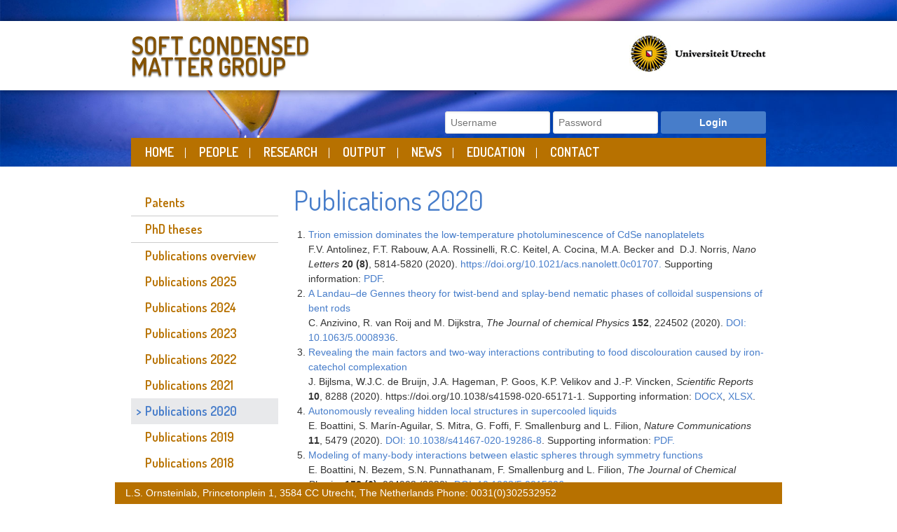

--- FILE ---
content_type: text/html; charset=UTF-8
request_url: https://colloid.nl/publications-2020/
body_size: 13500
content:
<!DOCTYPE html>
<html lang="nl-NL">
<head>
    <meta charset="UTF-8">
    <meta name="viewport" content="width=device-width, initial-scale=1.0">
	<title>  Publications 2020</title>
    <link rel="icon" type="image/png" href="https://colloid.nl/wp-content/themes/softcondensedmatter/assets/images/favicon.png">
    <link rel="apple-touch-icon" href="https://colloid.nl/wp-content/themes/softcondensedmatter/assets/images/touchicon.png">
    <meta name='robots' content='max-image-preview:large' />
<script type="text/javascript">
/* <![CDATA[ */
window.koko_analytics = {"url":"https:\/\/colloid.nl\/wp-admin\/admin-ajax.php?action=koko_analytics_collect","site_url":"https:\/\/colloid.nl","post_id":3032,"path":"\/publications-2020\/","method":"cookie","use_cookie":true};
/* ]]> */
</script>
<link rel='dns-prefetch' href='//fonts.googleapis.com' />
<link rel='stylesheet' id='formidable-css' href='https://colloid.nl/wp-content/plugins/formidable/css/formidableforms241.css?ver=1151346' type='text/css' media='all' />
<link rel='stylesheet' id='wp-block-library-css' href='https://colloid.nl/wp-includes/css/dist/block-library/style.min.css?ver=d5c2255bb1c3b70974a7560302ac0c20' type='text/css' media='all' />
<style id='classic-theme-styles-inline-css' type='text/css'>
/*! This file is auto-generated */
.wp-block-button__link{color:#fff;background-color:#32373c;border-radius:9999px;box-shadow:none;text-decoration:none;padding:calc(.667em + 2px) calc(1.333em + 2px);font-size:1.125em}.wp-block-file__button{background:#32373c;color:#fff;text-decoration:none}
</style>
<style id='global-styles-inline-css' type='text/css'>
body{--wp--preset--color--black: #000000;--wp--preset--color--cyan-bluish-gray: #abb8c3;--wp--preset--color--white: #ffffff;--wp--preset--color--pale-pink: #f78da7;--wp--preset--color--vivid-red: #cf2e2e;--wp--preset--color--luminous-vivid-orange: #ff6900;--wp--preset--color--luminous-vivid-amber: #fcb900;--wp--preset--color--light-green-cyan: #7bdcb5;--wp--preset--color--vivid-green-cyan: #00d084;--wp--preset--color--pale-cyan-blue: #8ed1fc;--wp--preset--color--vivid-cyan-blue: #0693e3;--wp--preset--color--vivid-purple: #9b51e0;--wp--preset--gradient--vivid-cyan-blue-to-vivid-purple: linear-gradient(135deg,rgba(6,147,227,1) 0%,rgb(155,81,224) 100%);--wp--preset--gradient--light-green-cyan-to-vivid-green-cyan: linear-gradient(135deg,rgb(122,220,180) 0%,rgb(0,208,130) 100%);--wp--preset--gradient--luminous-vivid-amber-to-luminous-vivid-orange: linear-gradient(135deg,rgba(252,185,0,1) 0%,rgba(255,105,0,1) 100%);--wp--preset--gradient--luminous-vivid-orange-to-vivid-red: linear-gradient(135deg,rgba(255,105,0,1) 0%,rgb(207,46,46) 100%);--wp--preset--gradient--very-light-gray-to-cyan-bluish-gray: linear-gradient(135deg,rgb(238,238,238) 0%,rgb(169,184,195) 100%);--wp--preset--gradient--cool-to-warm-spectrum: linear-gradient(135deg,rgb(74,234,220) 0%,rgb(151,120,209) 20%,rgb(207,42,186) 40%,rgb(238,44,130) 60%,rgb(251,105,98) 80%,rgb(254,248,76) 100%);--wp--preset--gradient--blush-light-purple: linear-gradient(135deg,rgb(255,206,236) 0%,rgb(152,150,240) 100%);--wp--preset--gradient--blush-bordeaux: linear-gradient(135deg,rgb(254,205,165) 0%,rgb(254,45,45) 50%,rgb(107,0,62) 100%);--wp--preset--gradient--luminous-dusk: linear-gradient(135deg,rgb(255,203,112) 0%,rgb(199,81,192) 50%,rgb(65,88,208) 100%);--wp--preset--gradient--pale-ocean: linear-gradient(135deg,rgb(255,245,203) 0%,rgb(182,227,212) 50%,rgb(51,167,181) 100%);--wp--preset--gradient--electric-grass: linear-gradient(135deg,rgb(202,248,128) 0%,rgb(113,206,126) 100%);--wp--preset--gradient--midnight: linear-gradient(135deg,rgb(2,3,129) 0%,rgb(40,116,252) 100%);--wp--preset--font-size--small: 13px;--wp--preset--font-size--medium: 20px;--wp--preset--font-size--large: 36px;--wp--preset--font-size--x-large: 42px;--wp--preset--spacing--20: 0.44rem;--wp--preset--spacing--30: 0.67rem;--wp--preset--spacing--40: 1rem;--wp--preset--spacing--50: 1.5rem;--wp--preset--spacing--60: 2.25rem;--wp--preset--spacing--70: 3.38rem;--wp--preset--spacing--80: 5.06rem;--wp--preset--shadow--natural: 6px 6px 9px rgba(0, 0, 0, 0.2);--wp--preset--shadow--deep: 12px 12px 50px rgba(0, 0, 0, 0.4);--wp--preset--shadow--sharp: 6px 6px 0px rgba(0, 0, 0, 0.2);--wp--preset--shadow--outlined: 6px 6px 0px -3px rgba(255, 255, 255, 1), 6px 6px rgba(0, 0, 0, 1);--wp--preset--shadow--crisp: 6px 6px 0px rgba(0, 0, 0, 1);}:where(.is-layout-flex){gap: 0.5em;}:where(.is-layout-grid){gap: 0.5em;}body .is-layout-flex{display: flex;}body .is-layout-flex{flex-wrap: wrap;align-items: center;}body .is-layout-flex > *{margin: 0;}body .is-layout-grid{display: grid;}body .is-layout-grid > *{margin: 0;}:where(.wp-block-columns.is-layout-flex){gap: 2em;}:where(.wp-block-columns.is-layout-grid){gap: 2em;}:where(.wp-block-post-template.is-layout-flex){gap: 1.25em;}:where(.wp-block-post-template.is-layout-grid){gap: 1.25em;}.has-black-color{color: var(--wp--preset--color--black) !important;}.has-cyan-bluish-gray-color{color: var(--wp--preset--color--cyan-bluish-gray) !important;}.has-white-color{color: var(--wp--preset--color--white) !important;}.has-pale-pink-color{color: var(--wp--preset--color--pale-pink) !important;}.has-vivid-red-color{color: var(--wp--preset--color--vivid-red) !important;}.has-luminous-vivid-orange-color{color: var(--wp--preset--color--luminous-vivid-orange) !important;}.has-luminous-vivid-amber-color{color: var(--wp--preset--color--luminous-vivid-amber) !important;}.has-light-green-cyan-color{color: var(--wp--preset--color--light-green-cyan) !important;}.has-vivid-green-cyan-color{color: var(--wp--preset--color--vivid-green-cyan) !important;}.has-pale-cyan-blue-color{color: var(--wp--preset--color--pale-cyan-blue) !important;}.has-vivid-cyan-blue-color{color: var(--wp--preset--color--vivid-cyan-blue) !important;}.has-vivid-purple-color{color: var(--wp--preset--color--vivid-purple) !important;}.has-black-background-color{background-color: var(--wp--preset--color--black) !important;}.has-cyan-bluish-gray-background-color{background-color: var(--wp--preset--color--cyan-bluish-gray) !important;}.has-white-background-color{background-color: var(--wp--preset--color--white) !important;}.has-pale-pink-background-color{background-color: var(--wp--preset--color--pale-pink) !important;}.has-vivid-red-background-color{background-color: var(--wp--preset--color--vivid-red) !important;}.has-luminous-vivid-orange-background-color{background-color: var(--wp--preset--color--luminous-vivid-orange) !important;}.has-luminous-vivid-amber-background-color{background-color: var(--wp--preset--color--luminous-vivid-amber) !important;}.has-light-green-cyan-background-color{background-color: var(--wp--preset--color--light-green-cyan) !important;}.has-vivid-green-cyan-background-color{background-color: var(--wp--preset--color--vivid-green-cyan) !important;}.has-pale-cyan-blue-background-color{background-color: var(--wp--preset--color--pale-cyan-blue) !important;}.has-vivid-cyan-blue-background-color{background-color: var(--wp--preset--color--vivid-cyan-blue) !important;}.has-vivid-purple-background-color{background-color: var(--wp--preset--color--vivid-purple) !important;}.has-black-border-color{border-color: var(--wp--preset--color--black) !important;}.has-cyan-bluish-gray-border-color{border-color: var(--wp--preset--color--cyan-bluish-gray) !important;}.has-white-border-color{border-color: var(--wp--preset--color--white) !important;}.has-pale-pink-border-color{border-color: var(--wp--preset--color--pale-pink) !important;}.has-vivid-red-border-color{border-color: var(--wp--preset--color--vivid-red) !important;}.has-luminous-vivid-orange-border-color{border-color: var(--wp--preset--color--luminous-vivid-orange) !important;}.has-luminous-vivid-amber-border-color{border-color: var(--wp--preset--color--luminous-vivid-amber) !important;}.has-light-green-cyan-border-color{border-color: var(--wp--preset--color--light-green-cyan) !important;}.has-vivid-green-cyan-border-color{border-color: var(--wp--preset--color--vivid-green-cyan) !important;}.has-pale-cyan-blue-border-color{border-color: var(--wp--preset--color--pale-cyan-blue) !important;}.has-vivid-cyan-blue-border-color{border-color: var(--wp--preset--color--vivid-cyan-blue) !important;}.has-vivid-purple-border-color{border-color: var(--wp--preset--color--vivid-purple) !important;}.has-vivid-cyan-blue-to-vivid-purple-gradient-background{background: var(--wp--preset--gradient--vivid-cyan-blue-to-vivid-purple) !important;}.has-light-green-cyan-to-vivid-green-cyan-gradient-background{background: var(--wp--preset--gradient--light-green-cyan-to-vivid-green-cyan) !important;}.has-luminous-vivid-amber-to-luminous-vivid-orange-gradient-background{background: var(--wp--preset--gradient--luminous-vivid-amber-to-luminous-vivid-orange) !important;}.has-luminous-vivid-orange-to-vivid-red-gradient-background{background: var(--wp--preset--gradient--luminous-vivid-orange-to-vivid-red) !important;}.has-very-light-gray-to-cyan-bluish-gray-gradient-background{background: var(--wp--preset--gradient--very-light-gray-to-cyan-bluish-gray) !important;}.has-cool-to-warm-spectrum-gradient-background{background: var(--wp--preset--gradient--cool-to-warm-spectrum) !important;}.has-blush-light-purple-gradient-background{background: var(--wp--preset--gradient--blush-light-purple) !important;}.has-blush-bordeaux-gradient-background{background: var(--wp--preset--gradient--blush-bordeaux) !important;}.has-luminous-dusk-gradient-background{background: var(--wp--preset--gradient--luminous-dusk) !important;}.has-pale-ocean-gradient-background{background: var(--wp--preset--gradient--pale-ocean) !important;}.has-electric-grass-gradient-background{background: var(--wp--preset--gradient--electric-grass) !important;}.has-midnight-gradient-background{background: var(--wp--preset--gradient--midnight) !important;}.has-small-font-size{font-size: var(--wp--preset--font-size--small) !important;}.has-medium-font-size{font-size: var(--wp--preset--font-size--medium) !important;}.has-large-font-size{font-size: var(--wp--preset--font-size--large) !important;}.has-x-large-font-size{font-size: var(--wp--preset--font-size--x-large) !important;}
.wp-block-navigation a:where(:not(.wp-element-button)){color: inherit;}
:where(.wp-block-post-template.is-layout-flex){gap: 1.25em;}:where(.wp-block-post-template.is-layout-grid){gap: 1.25em;}
:where(.wp-block-columns.is-layout-flex){gap: 2em;}:where(.wp-block-columns.is-layout-grid){gap: 2em;}
.wp-block-pullquote{font-size: 1.5em;line-height: 1.6;}
</style>
<link rel='stylesheet' id='frontend-login-css-css' href='https://colloid.nl/wp-content/plugins/uu-global-functions/assets/css/frontend-login.css?ver=d5c2255bb1c3b70974a7560302ac0c20' type='text/css' media='all' />
<link rel='stylesheet' id='uu-shortcodes-styles-css' href='https://colloid.nl/wp-content/plugins/uu-shortcodes/css/uu-shortcodes.css?ver=1.0' type='text/css' media='all' />
<link rel='stylesheet' id='codepress-font-css' href='//fonts.googleapis.com/css?family=Dosis%3A400%2C600&#038;ver=6.5.3' type='text/css' media='all' />
<link rel='stylesheet' id='theme-css' href='https://colloid.nl/wp-content/themes/softcondensedmatter/assets/css/screen.min.css?ver=d5c2255bb1c3b70974a7560302ac0c20' type='text/css' media='all' />
<script type="text/javascript" src="https://colloid.nl/wp-content/plugins/uu-global-functions/assets/js/frontend-login.js?ver=d5c2255bb1c3b70974a7560302ac0c20" id="frontend-login-js-js"></script>
<link rel="https://api.w.org/" href="https://colloid.nl/wp-json/" /><link rel="alternate" type="application/json" href="https://colloid.nl/wp-json/wp/v2/pages/3032" /><link rel="canonical" href="https://colloid.nl/publications-2020/" />
<link rel="alternate" type="application/json+oembed" href="https://colloid.nl/wp-json/oembed/1.0/embed?url=https%3A%2F%2Fcolloid.nl%2Fpublications-2020%2F" />
<link rel="alternate" type="text/xml+oembed" href="https://colloid.nl/wp-json/oembed/1.0/embed?url=https%3A%2F%2Fcolloid.nl%2Fpublications-2020%2F&#038;format=xml" />
<script type="text/javascript">
/* <![CDATA[ */
window.koko_analytics_pro = {"enabled_builtin_events":{"Outbound link":false,"Form submit":false}};
/* ]]> */
</script>
<script>document.documentElement.className += " js";</script>
</head>

<body data-rsssl=1 class="page-template-default page page-id-3032">




    <header class="site-header">
        <div class="ribbon">
            <div class="container">
                <div class="site-logo">
                    <h1>
                    <a href="https://colloid.nl">
                        Soft Condensed <span>Matter Group</span>
                    </a>
                    </h1>
                    <div class="toggles">
                        <a href="#logintest" data-toggle="collapse" class="collapsed btn"><span class="icon-login"></span></a>
                        <a href="#main-navigation" data-toggle="collapse" class="collapsed btn"><span class="icon-menu"></span></a>
                    </div>
                </div>
                <div class="uu-logo">
                    <img src="https://colloid.nl/wp-content/themes/softcondensedmatter/assets/images/logo-uu.gif" alt="Universiteit Utrecht" />
                </div>
            </div>
        </div>
       <div class="container login-container collapse" id="logintest">

                                        <form name="loginform" id="loginform" action="https://colloid.nl/wp-login.php" method="post">
                            <input type="hidden" id="_scm_nonce_login" name="_scm_nonce_login" value="2744b5ea45" /><input type="hidden" name="_wp_http_referer" value="/publications-2020/" />                            <input type="text" value="" id="user_login" name="log" placeholder="Username">
                            <input type="password" value="" name="pwd" placeholder="Password">

                            <input type="submit" value="Login" class="button-primary" name="wp-submit">
                            <input type="hidden" value="https://colloid.nl/publications-2020/" name="redirect_to" placeholder="">
                        </form>

                
        </div>
        <div class="container collapse" id="main-navigation">
            <nav class="site-navigation"><ul id="menu-main-navigation" class="nav nav-tabs"><li id="menu-item-835" class="menu-item menu-item-type-custom menu-item-object-custom menu-item-835"><a href="/">Home</a></li>
<li id="menu-item-917" class="menu-item menu-item-type-post_type menu-item-object-page menu-item-has-children menu-item-917"><a href="https://colloid.nl/our-people/">People</a>
<ul class="sub-menu">
<li id="menu-item-928" class="menu-item menu-item-type-post_type menu-item-object-page menu-item-928"><a href="https://colloid.nl/our-people/permanent-scientif-staff/">Scientific staff</a></li>
<li id="menu-item-4960" class="menu-item menu-item-type-post_type menu-item-object-page menu-item-4960"><a href="https://colloid.nl/adjunct-staff/">Adjunct Staff</a></li>
<li id="menu-item-937" class="menu-item menu-item-type-post_type menu-item-object-page menu-item-937"><a href="https://colloid.nl/our-people/postdocs/">Postdocs</a></li>
<li id="menu-item-936" class="menu-item menu-item-type-post_type menu-item-object-page menu-item-936"><a href="https://colloid.nl/our-people/phd-students/">PhD students</a></li>
<li id="menu-item-940" class="menu-item menu-item-type-post_type menu-item-object-page menu-item-940"><a href="https://colloid.nl/master-students/">Master students</a></li>
<li id="menu-item-2321" class="menu-item menu-item-type-post_type menu-item-object-page menu-item-2321"><a href="https://colloid.nl/bachelor-students/">Bachelor students</a></li>
<li id="menu-item-2324" class="menu-item menu-item-type-post_type menu-item-object-page menu-item-2324"><a href="https://colloid.nl/internship-students/">Internship students</a></li>
<li id="menu-item-938" class="menu-item menu-item-type-post_type menu-item-object-page menu-item-938"><a href="https://colloid.nl/technical-staff/">Technical staff</a></li>
<li id="menu-item-939" class="menu-item menu-item-type-post_type menu-item-object-page menu-item-939"><a href="https://colloid.nl/our-people/management/">Supporting staff</a></li>
<li id="menu-item-942" class="menu-item menu-item-type-post_type menu-item-object-page menu-item-942"><a href="https://colloid.nl/visiting-scientists/">Visiting scientists</a></li>
<li id="menu-item-941" class="menu-item menu-item-type-post_type menu-item-object-page menu-item-941"><a href="https://colloid.nl/former-group-members/">Former group members</a></li>
</ul>
</li>
<li id="menu-item-916" class="menu-item menu-item-type-post_type menu-item-object-page menu-item-has-children menu-item-916"><a href="https://colloid.nl/research/">Research</a>
<ul class="sub-menu">
<li id="menu-item-925" class="menu-item menu-item-type-post_type menu-item-object-page menu-item-925"><a href="https://colloid.nl/research/soft-condensed-matter/">Soft Condensed Matter</a></li>
<li id="menu-item-924" class="menu-item menu-item-type-post_type menu-item-object-page menu-item-924"><a href="https://colloid.nl/research/computer-simulations/">Computer simulations of Soft Condensed Matter</a></li>
<li id="menu-item-919" class="menu-item menu-item-type-post_type menu-item-object-page menu-item-919"><a href="https://colloid.nl/research/colloidal-model-systems/">Colloidal Self-Assembly in External Fields</a></li>
<li id="menu-item-926" class="menu-item menu-item-type-post_type menu-item-object-page menu-item-926"><a href="https://colloid.nl/research/colloidal-self-assembly-via-computer-simulations/">Colloidal Self-Assembly via Computer Simulations</a></li>
<li id="menu-item-927" class="menu-item menu-item-type-post_type menu-item-object-page menu-item-927"><a href="https://colloid.nl/research/dr-ir-marijn-van-huis/">Atomic-scale Investigation of Transformations in Nanostructures</a></li>
</ul>
</li>
<li id="menu-item-915" class="menu-item menu-item-type-post_type menu-item-object-page current-menu-ancestor current_page_ancestor menu-item-has-children menu-item-915"><a href="https://colloid.nl/publications/">Output</a>
<ul class="sub-menu">
<li id="menu-item-1064" class="menu-item menu-item-type-post_type menu-item-object-page menu-item-1064"><a href="https://colloid.nl/patents/">Patents</a></li>
<li id="menu-item-989" class="menu-item menu-item-type-post_type menu-item-object-page menu-item-989"><a href="https://colloid.nl/publications/theses/">PhD theses</a></li>
<li id="menu-item-1198" class="menu-item menu-item-type-post_type menu-item-object-page current-menu-ancestor current-menu-parent current_page_parent current_page_ancestor menu-item-has-children menu-item-1198"><a href="https://colloid.nl/publications/publications-overview/">Publications overview</a></li>
</ul>
</li>
<li id="menu-item-2859" class="menu-item menu-item-type-post_type menu-item-object-page menu-item-2859"><a href="https://colloid.nl/news-events/">News</a></li>
<li id="menu-item-918" class="menu-item menu-item-type-post_type menu-item-object-page menu-item-918"><a href="https://colloid.nl/education/">Education</a></li>
<li id="menu-item-1427" class="menu-item menu-item-type-post_type menu-item-object-page menu-item-has-children menu-item-1427"><a href="https://colloid.nl/contact/">Contact</a>
<ul class="sub-menu">
<li id="menu-item-1435" class="menu-item menu-item-type-post_type menu-item-object-page menu-item-1435"><a href="https://colloid.nl/contact/how-to-reach-us/">How to reach us</a></li>
</ul>
</li>
<li id="menu-item-921" class="menu-item menu-item-type-post_type menu-item-object-page menu-item-has-children menu-item-921 member-page"><a href="https://colloid.nl/members/">Intranet</a>
<ul class="sub-menu">
<li id="menu-item-922" class="menu-item menu-item-type-post_type menu-item-object-page menu-item-922"><a href="https://colloid.nl/members/subpage-login/">Internal SCM pages</a></li>
<li id="menu-item-1491" class="menu-item menu-item-type-post_type menu-item-object-page menu-item-1491"><a href="https://colloid.nl/members/subpage-login/internal-reports/">Student theses</a></li>
<li id="menu-item-935" class="menu-item menu-item-type-post_type menu-item-object-page menu-item-935"><a href="https://colloid.nl/links/">Links</a></li>
</ul>
</li>
</ul></nav>        </div>
    </header>
    <div class="breadcrumbs">
        <div class="container">
                    </div>
    </div>


    <section class="site-content">
        <div class="container">
            <aside class="sidebar">
                 <nav class="sub-navigation"><ul id="menu-main-navigation-1" class="nav"><li class="menu-item menu-item-type-post_type menu-item-object-page menu-item-1064"><a href="https://colloid.nl/patents/">Patents</a></li>
<li class="menu-item menu-item-type-post_type menu-item-object-page menu-item-989"><a href="https://colloid.nl/publications/theses/">PhD theses</a></li>
<li class="menu-item menu-item-type-post_type menu-item-object-page current-menu-ancestor current-menu-parent current_page_parent current_page_ancestor menu-item-has-children menu-item-1198"><a href="https://colloid.nl/publications/publications-overview/">Publications overview</a>
<ul class="sub-menu">
<li id="menu-item-4884" class="menu-item menu-item-type-post_type menu-item-object-page menu-item-4884"><a href="https://colloid.nl/publications-2025/">Publications 2025</a></li>
<li id="menu-item-4462" class="menu-item menu-item-type-post_type menu-item-object-page menu-item-4462"><a href="https://colloid.nl/publications-2024/">Publications 2024</a></li>
<li id="menu-item-4236" class="menu-item menu-item-type-post_type menu-item-object-page menu-item-4236"><a href="https://colloid.nl/publications-2023/">Publications 2023</a></li>
<li id="menu-item-3788" class="menu-item menu-item-type-post_type menu-item-object-page menu-item-3788"><a href="https://colloid.nl/publications-2022/">Publications 2022</a></li>
<li id="menu-item-3419" class="menu-item menu-item-type-post_type menu-item-object-page menu-item-3419"><a href="https://colloid.nl/publications-2021/">Publications 2021</a></li>
<li id="menu-item-3034" class="menu-item menu-item-type-post_type menu-item-object-page current-menu-item page_item page-item-3032 current_page_item menu-item-3034"><a href="https://colloid.nl/publications-2020/" aria-current="page">Publications 2020</a></li>
<li id="menu-item-2523" class="menu-item menu-item-type-post_type menu-item-object-page menu-item-2523"><a href="https://colloid.nl/publications/publications-2019/">Publications 2019</a></li>
<li id="menu-item-2120" class="menu-item menu-item-type-post_type menu-item-object-page menu-item-2120"><a href="https://colloid.nl/publications-2018/">Publications 2018</a></li>
<li id="menu-item-1685" class="menu-item menu-item-type-post_type menu-item-object-page menu-item-1685"><a href="https://colloid.nl/publications/publications-2017/">Publications 2017</a></li>
<li id="menu-item-981" class="menu-item menu-item-type-post_type menu-item-object-page menu-item-981"><a href="https://colloid.nl/publications/publications-2016/">Publications 2016</a></li>
<li id="menu-item-929" class="menu-item menu-item-type-post_type menu-item-object-page menu-item-929"><a href="https://colloid.nl/publications/publications-2015/">Publications 2015</a></li>
<li id="menu-item-923" class="menu-item menu-item-type-post_type menu-item-object-page menu-item-923"><a href="https://colloid.nl/publications/publications-2014/">Publications 2014</a></li>
<li id="menu-item-930" class="menu-item menu-item-type-post_type menu-item-object-page menu-item-930"><a href="https://colloid.nl/publications/publications-2013/">Publications 2013</a></li>
<li id="menu-item-931" class="menu-item menu-item-type-post_type menu-item-object-page menu-item-931"><a href="https://colloid.nl/publications/publications-2012/">Publications 2012</a></li>
<li id="menu-item-932" class="menu-item menu-item-type-post_type menu-item-object-page menu-item-932"><a href="https://colloid.nl/publications/publications-2011/">Publications 2011</a></li>
<li id="menu-item-933" class="menu-item menu-item-type-post_type menu-item-object-page menu-item-933"><a href="https://colloid.nl/publications/publications-2010/">Publications 2010</a></li>
<li id="menu-item-934" class="menu-item menu-item-type-post_type menu-item-object-page menu-item-934"><a href="https://colloid.nl/publications/publications-2009/">Publications 2009</a></li>
<li id="menu-item-943" class="menu-item menu-item-type-post_type menu-item-object-page menu-item-943"><a href="https://colloid.nl/publications/publications-2008/">Publications 2008</a></li>
<li id="menu-item-944" class="menu-item menu-item-type-post_type menu-item-object-page menu-item-944"><a href="https://colloid.nl/publications/publications-2007/">Publications 2007</a></li>
<li id="menu-item-945" class="menu-item menu-item-type-post_type menu-item-object-page menu-item-945"><a href="https://colloid.nl/publications/publications-2006/">Publications 2006</a></li>
<li id="menu-item-946" class="menu-item menu-item-type-post_type menu-item-object-page menu-item-946"><a href="https://colloid.nl/publications/publications-2005/">Publications 2005</a></li>
<li id="menu-item-947" class="menu-item menu-item-type-post_type menu-item-object-page menu-item-947"><a href="https://colloid.nl/publications/publications-2004/">Publications 2004</a></li>
<li id="menu-item-948" class="menu-item menu-item-type-post_type menu-item-object-page menu-item-948"><a href="https://colloid.nl/publications/publications-2003/">Publications 2003</a></li>
<li id="menu-item-949" class="menu-item menu-item-type-post_type menu-item-object-page menu-item-949"><a href="https://colloid.nl/publications/publications-2002/">Publications 2002</a></li>
<li id="menu-item-951" class="menu-item menu-item-type-post_type menu-item-object-page menu-item-951"><a href="https://colloid.nl/publications-2001/">Publications 2001</a></li>
<li id="menu-item-952" class="menu-item menu-item-type-post_type menu-item-object-page menu-item-952"><a href="https://colloid.nl/publications/publications-2000/">Publications 2000</a></li>
<li id="menu-item-953" class="menu-item menu-item-type-post_type menu-item-object-page menu-item-953"><a href="https://colloid.nl/publications/publications-1999/">Publications 1999</a></li>
<li id="menu-item-958" class="menu-item menu-item-type-post_type menu-item-object-page menu-item-958"><a href="https://colloid.nl/publications/publications-1998/">Publications 1998</a></li>
<li id="menu-item-959" class="menu-item menu-item-type-post_type menu-item-object-page menu-item-959"><a href="https://colloid.nl/publications/publications-1997/">Publications 1997</a></li>
<li id="menu-item-956" class="menu-item menu-item-type-post_type menu-item-object-page menu-item-956"><a href="https://colloid.nl/publications/publications-1996/">Publications 1996</a></li>
<li id="menu-item-957" class="menu-item menu-item-type-post_type menu-item-object-page menu-item-957"><a href="https://colloid.nl/publications-1995/">Publications 1995</a></li>
<li id="menu-item-955" class="menu-item menu-item-type-post_type menu-item-object-page menu-item-955"><a href="https://colloid.nl/publications/publications-1994/">Publications 1994</a></li>
<li id="menu-item-954" class="menu-item menu-item-type-post_type menu-item-object-page menu-item-954"><a href="https://colloid.nl/publications/publications-1993/">Publications 1993</a></li>
<li id="menu-item-950" class="menu-item menu-item-type-post_type menu-item-object-page menu-item-950"><a href="https://colloid.nl/publications/publications-1992/">Publications 1992</a></li>
</ul>
</li>
</ul></nav>            </aside>
            <main class="main-content">
                <h1>Publications 2020</h1>
                
		

<div class="block">
		<ol>
<li><a href="https://pubs.acs.org/doi/pdf/10.1021/acs.nanolett.0c01707">Trion emission dominates the low-temperature photoluminescence of CdSe nanoplatelets</a><br />
F.V. Antolinez, F.T. Rabouw, A.A. Rossinelli, R.C. Keitel, A. Cocina, M.A. Becker and  D.J. Norris, <em>Nano Letters</em> <strong>20 (8)</strong>, 5814-5820 (2020). <a href="https://doi.org/10.1021/acs.nanolett.0c01707">https://doi.org/10.1021/acs.nanolett.0c01707.</a> Supporting information: <a href="https://pubs.acs.org/doi/suppl/10.1021/acs.nanolett.0c01707/suppl_file/nl0c01707_si_001.pdf">PDF</a>.</li>
<li><a href="https://colloid.nl/wp-content/uploads/sites/241/2020/08/A-Landau–de-Gennes-theory-for-twist-bend-and-splay-bend-nematic-phases-of-colloidal-suspensions-of-bent-rods-A.pdf">A Landau–de Gennes theory for twist-bend and splay-bend nematic phases of colloidal suspensions of bent rods</a><br />
C. Anzivino, R. van Roij and M. Dijkstra, <em>The Journal of chemical Physics</em> <strong>152</strong>, 224502 (2020). <a href="https://aip.scitation.org/doi/10.1063/5.0008936">DOI: 10.1063/5.0008936</a>.</li>
<li><a href="https://colloid.nl/wp-content/uploads/sites/241/2022/02/Revealing-the-main-factors-and-two-way-interactions-contributing-to-food-discolouration-caused-by-iron-catechol-complexation-A.pdf">Revealing the main factors and two-way interactions contributing to food discolouration caused by iron-catechol complexation</a><br />
J. Bijlsma, W.J.C. de Bruijn, J.A. Hageman, P. Goos, K.P. Velikov and J.-P. Vincken, <em>Scientific Reports</em> <strong>10</strong>, 8288 (2020). https://doi.org/10.1038/s41598-020-65171-1. Supporting information: <a href="https://colloid.nl/wp-content/uploads/sites/241/2022/02/Revealing-the-main-factors-and-two-way-interactions-contributing-to-food-discolouration-caused-by-iron-catechol-complexation-SI.docx">DOCX</a>, <a href="https://colloid.nl/wp-content/uploads/sites/241/2022/02/Revealing-the-main-factors-and-two-way-interactions-contributing-to-food-discolouration-caused-by-iron-catechol-complexation-SI2.xlsx">XLSX</a>.</li>
<li><a href="https://colloid.nl/wp-content/uploads/sites/241/2020/12/Autonomously-revealing-hidden-local-structures-A.pdf">Autonomously revealing hidden local structures in supercooled liquids</a><br />
E. Boattini, S. Marín-Aguilar, S. Mitra, G. Foffi, F. Smallenburg and L. Filion, <em>Nature Communications</em> <strong>11</strong>, 5479 (2020). <a href="https://www.nature.com/articles/s41467-020-19286-8">DOI: 10.1038/s41467-020-19286-8</a>. Supporting information: <a href="https://colloid.nl/wp-content/uploads/sites/241/2020/12/Autonomously-revealing-hidden-local-structures-in-supercooled-liquids-SI.pdf">PDF.</a></li>
<li><a href="https://colloid.nl/wp-content/uploads/sites/241/2020/12/Modeling-of-many-body-interactions-A.pdf">Modeling of many-body interactions between elastic spheres through symmetry functions</a><br />
E. Boattini, N. Bezem, S.N. Punnathanam, F. Smallenburg and L. Filion, <em>The Journal of Chemical Physics </em><strong>153 (6)</strong>, 064902 (2020). <a href="https://doi.org/10.1063/5.0015606">DOI: 10.1063/5.0015606.</a></li>
<li><a href="https://colloid.nl/wp-content/uploads/sites/241/2020/01/Photo-stability-of-lutein-in-surfactant-free-lutein-zein-composite-colloidal-A.pdf">Photo-stability of lutein in surfactant-free lutein-zein composite colloidal particles</a><br />
F.Y. de Boer, A. Imhof and K.P. Velikov, <em>Food Chemistry: X</em> <strong>5</strong>, 100071 (2020). <a href="https://www.sciencedirect.com/science/article/pii/S2590157519300732?via%3Dihub#s0080">DOI: 10.1016/j.fochx.2019.100071.</a> Supporting information: <a href="https://colloid.nl/wp-content/uploads/sites/241/2020/01/Photo-stability-of-lutein-in-surfactant-free-lutein-zein-composite-colloidalparticles-SI.docx">DOCX</a>.</li>
<li><a href="https://colloid.nl/wp-content/uploads/sites/241/2020/08/Exciton-phonon-coupling-in-InP-quantum-dots-with-ZnS-and-Zn-Cd-Se-shells-A.pdf">Exciton-phonon coupling in InP quantum dots with ZnS and <span id="MathJax-Element-1-Frame" class="mjx-chtml MathJax_CHTML"><span id="MJXc-Node-1" class="mjx-math"><span id="MJXc-Node-2" class="mjx-mrow"><span id="MJXc-Node-3" class="mjx-mrow"><span id="MJXc-Node-4" class="mjx-mo"><span class="mjx-char MJXc-TeX-main-R">(</span></span><span id="MJXc-Node-5" class="mjx-mrow"><span id="MJXc-Node-6" class="mjx-mi"><span class="mjx-char MJXc-TeX-main-R">Zn</span></span><span id="MJXc-Node-7" class="mjx-mo"><span class="mjx-char MJXc-TeX-main-R">,</span></span><span id="MJXc-Node-8" class="mjx-mi MJXc-space1"><span class="mjx-char MJXc-TeX-main-R">Cd</span></span></span><span id="MJXc-Node-9" class="mjx-mo"><span class="mjx-char MJXc-TeX-main-R">)</span></span><span id="MJXc-Node-10" class="mjx-mspace"></span><span id="MJXc-Node-11" class="mjx-mi MJXc-space1"><span class="mjx-char MJXc-TeX-main-R">Se</span></span></span></span></span></span> shells</a><br />
A. Brodu, M.V. Ballottin, J. Buhot, D. Dupont, M. Tessier, Z. Hens, F.T. Rabouw, P.C.M. Christianen, C. de Mello Donega and D. Vanmaekelbergh, <em>Physical Review B</em> <b>101 (12)</b>, 125413 (2020). <a href="https://journals.aps.org/prb/abstract/10.1103/PhysRevB.101.125413">DOI: 10.1103/PhysRevB.101.125413.</a></li>
<li><a href="https://colloid.nl/wp-content/uploads/sites/241/2020/10/Helicoidal-dynamics-of-biaxial-curved-rods-in-twist-bend-nematic-phases-unveiled-A.pdf" target="_blank" rel="noopener">Helicoidal dynamics of biaxial curved rods in twist-bend nematic phases unveiled by unsupervised machine learning techniques</a><br />
M. Chiappini, A. Patti and M. Dijkstra, <em>Physical Review E</em> <strong>102 (4)</strong>, 040601(R)(2020). <a href="https://journals.aps.org/pre/abstract/10.1103/PhysRevE.102.040601" target="_blank" rel="noopener">DOI: 10.1103/PhysRevE.102.040601</a>. Supporting information: <a href="https://colloid.nl/wp-content/uploads/sites/241/2020/10/Helicoidal-dynamics-of-biaxial-curved-rods-in-twist-bend-nematic-phases-unveiled-SI.pdf" target="_blank" rel="noopener">PDF</a>.</li>
<li><a href="https://colloid.nl/wp-content/uploads/sites/241/2020/03/Speeding-up-Dynamics-by-Tuning-the-Noncommensurate-Size-of-Rodlike-Particles-A.pdf">Speeding up dynamics by tuning the noncommensurate size of rodlike particles in a smectic phase</a><br />
M. Chiappini, E. Grelet and M. Dijkstra, <em>Physical Review Letters</em> <strong>124 (8)</strong>, 087801 (2020). <a href="https://journals.aps.org/prl/abstract/10.1103/PhysRevLett.124.087801">DOI:10.1103/PhysRevLett.124.087801.</a> Supporting information: <a href="https://colloid.nl/wp-content/uploads/sites/241/2020/03/Speeding-up-Dynamics-by-Tuning-the-Noncommensurate-Size-of-Rodlike-Particles-in-a-Smectic-Phase-SI.pdf">PDF</a>, <a href="https://journals.aps.org/prl/supplemental/10.1103/PhysRevLett.124.087801/SV.avi">AVI</a>.</li>
<li><a href="https://pubs.acs.org/doi/pdf/10.1021/acsnano.0c05288" target="_blank" rel="noopener">Classifying crystals of rounded tetrahedra and determining their order parameters using dimensionality reduction</a><br />
R. van Damme, G.M. Coli, R. van Roij and M. Dijkstra, <em>ACS Nano</em> <strong>14 (11)</strong>, 15144-15153 (2020). <a href="https://doi.org/10.1021/acsnano.0c05288" target="_blank" rel="noopener">DOI: 10.1021/acsnano.0c05288</a>. Supporting information: <a href="https://pubs.acs.org/doi/suppl/10.1021/acsnano.0c05288/suppl_file/nn0c05288_si_001.pdf">PDF</a>, <a href="https://pubs.acs.org/doi/suppl/10.1021/acsnano.0c05288/suppl_file/nn0c05288_si_002.zip">ZIP</a>, <a href="https://pubs.acs.org/doi/suppl/10.1021/acsnano.0c05288/suppl_file/nn0c05288_si_003.txt">TXT</a>.</li>
<li><a href="https://colloid.nl/wp-content/uploads/sites/241/2020/05/Tuning-the-Glass-Transition-Enhanced-Crystallization-of-the-Laves-Phases-in-Nearly-Hard-Spheres-A.pdf">Tuning the glass transition: enhanced crystallization of the laves phases in nearly hard spheres</a><br />
T. Dasgupta, G.M. Coli and M. Dijkstra, <em>ACS Nano</em> <strong>14 (4)</strong>, 3957-3968 (2020). <a href="https://pubs.acs.org/doi/10.1021/acsnano.9b07090">DOI: 10.1021/acsnano.9b07090</a>. Supporting information: <a href="https://pubs.acs.org/doi/suppl/10.1021/acsnano.9b07090/suppl_file/nn9b07090_si_001.pdf">PDF</a>, <a href="https://pubs.acs.org/doi/suppl/10.1021/acsnano.9b07090/suppl_file/nn9b07090_si_002.avi">AVI</a>.</li>
<li><a href="https://colloid.nl/wp-content/uploads/sites/241/2022/02/Emulsion-Destabilization-by-Squeeze-Flow-A.pdf">Emulsion destabilization by squeeze flow</a><br />
R.I. Dekker, A. Deblais, K.P. Velikov, P. Veenstra, A. Colin, H. Kellay, W.K. Kegel and D. Bonn, <em>Langmuir</em> <strong>36 (27)</strong>, 7795-7800 (2020).<a href="https://doi.org/10.1021/acs.langmuir.0c00759">DOI: 10.1021/acs.langmuir.0c00759.</a></li>
<li><a href="https://colloid.nl/wp-content/uploads/sites/241/2022/04/Mechanical-cell-disruption-of-mustard-bran-A.pdf">Mechanical cell disruption of mustard bran suspensions for improved dispersion properties and protein release</a><br />
F. Donsì and K.P. Velikov, <em>Food &amp; Function</em> <strong>11 (7)</strong>, 6273-6284 (2020). <a href="https://doi.org/10.1039/D0FO00852D">DOI: 10.1039/D0FO00852D</a>. Supporting information: <a href="https://colloid.nl/wp-content/uploads/sites/241/2022/02/Mechanical-cell-disruption-of-mustard-bran-suspensions-for-improved-dispersion-3-properties-and-protein-release-SI.pdf">PDF</a>.</li>
<li>
<header class="article__header">
<div class="highwire-cite-title"><a href="https://colloid.nl/wp-content/uploads/sites/241/2020/08/Shaping-colloidal-bananas-to-reveal-biaxial-splay-bend-nematic-and-smectic-phases-A.pdf">Shaping colloidal bananas to reveal biaxial, splay-bend nematic, and smectic phases</a> <span class="name"><br />
C. Fernández-Rico, M. Chiappini, T. Yanagishima, H. de Sousa, D.G.A.L. Aarts, M. Dijkstra and R.P.A. Dullens, </span><cite>Science </cite> <strong>369 (6506)</strong>, 950-955 (2020). <a href="https://science.sciencemag.org/content/369/6506/950.abstract">DOI: 10.1126/science.abb4536.</a></div>
</header>
</li>
<li><a href="https://colloid.nl/wp-content/uploads/sites/241/2020/04/The-effect-of-hydrodynamics-on-the-crystal-nucleation-of-nearly-hard-spheres-A.pdf" target="_blank" rel="noopener">The effect of hydrodynamics on the crystal nucleation of nearly hard spheres</a><br />
G. Fiorucci, G.M. Coli, J.T. Padding and M. Dijkstra, <em>The Journal of Chemical Physics</em> <b>152 (6)</b>, 064903 (2020). <a href="https://aip.scitation.org/doi/10.1063/1.5137815" target="_blank" rel="noopener">DOI: 10.1063/1.5137815. </a></li>
<li><a href="https://colloid.nl/wp-content/uploads/sites/241/2022/04/High‑pressure-homogenization‑assisted-extraction-of-bioactive-A.pdf">High-pressure homogenization-assisted extraction of bioactive compounds from Ruta chalepensis</a><br />
L. Gali, F. Bedjou, K.P. Velikov, G. Ferrari and F. Donsì, <em>Journal of Food Measurement and Characterization</em> <strong>14</strong>, 2800-2809 (2020). <a href="https://doi.org/10.1007/s11694-020-00525-x">DOI: 10.1007/s11694-020-00525-x.</a> Supporting information: <a href="https://colloid.nl/wp-content/uploads/sites/241/2022/02/High-pressure-homogenization-assisted-extraction-of-bioactive-compounds-from-Ruta-chalepensis-SI.docx">DOCX</a>.</li>
<li><a href="https://colloid.nl/wp-content/uploads/sites/241/2020/08/Eu3-Sensitization-via-nonradiative-A.pdf">Eu<sup>3+ </sup>Sensitization via nonradiative interparticle energy transfer using inorganic nanoparticles</a><br />
M.A. van de Haar, A.C. Berends, M.R. Krames, L. Chepyga, F.T. Rabouw and A. Meijerink, <em>The Journal of Physical Chemistry Letters</em> <strong>11 (3)</strong>, 689-695 (2020). <a href="https://pubs.acs.org/doi/10.1021/acs.jpclett.9b03764">DOI: 10.1021/acs.jpclett.9b03764</a>. Supporting information: <a href="https://colloid.nl/wp-content/uploads/sites/241/2020/08/Eu3-Sensitization-via-Nonradiative-Interparticle-Energy-Transfer-Using-Inorganic-Nanoparticles-SI.pdf">PDF.</a></li>
<li><a href="https://pubs.acs.org/doi/pdf/10.1021/acs.jpclett.0c01250">Dynamics of intermittent delayed emission in single CdSe/CdS quantum dots</a><br />
S.O.M. Hinterding, S.J.W. Vonk, E.J. van Harten and F.T. Rabouw, <em>The Journal of Physical Chemistry Letters</em> <strong>11 (12)</strong>, 4755–4761 (2020). <a href="https://doi.org/10.1021/acs.jpclett.0c01250">DOI: 10.1021/acs.jpclett.0c01250.</a> Supporting information: <a href="https://pubs.acs.org/doi/suppl/10.1021/acs.jpclett.0c01250/suppl_file/jz0c01250_si_001.pdf">PDF1</a>, <a href="https://pubs.acs.org/doi/suppl/10.1021/acs.jpclett.0c01250/suppl_file/jz0c01250_si_002.pdf">PDF 2</a>.</li>
<li><a href="https://colloid.nl/wp-content/uploads/sites/241/2020/10/Smectic-Liquid-Crystalline-Titanium-Dioxide-Nanorods-A.pdf">Smectic liquid crystalline titanium dioxide nanorods: reducing attractions by optimizing ligand density</a><br />
S.N. Hosseini, A. Grau-Carbonell, A.G. Nikolaenkova, X. Xie, X. Chen, A. Imhof, A. van Blaaderen and P.J. Baesjou, <em>Advanced Functional Materials</em>, 2005491 (2020). <a href="https://onlinelibrary.wiley.com/doi/10.1002/adfm.202005491" target="_blank" rel="noopener">DOI: 10.1002/adfm.202005491.</a></li>
<li><a href="https://colloid.nl/wp-content/uploads/sites/241/2020/03/Multivalent-Patchy-Colloids-for-Quantitative-3D-Self-Assembly-Studies-SI.pdf">Multivalent patchy colloids for quantitative 3D self-assembly studies</a><br />
M. Kamp, B. de Nijs, M.N. van der Linden, I. de Feijter,  M.J. Lefferts, A. Aloi and A. van Blaaderen, <i>Langmuir </i><strong>36 (9)</strong>, 2403-2418 (2020). <a href="https://doi.org/10.1021/acs.langmuir.9b03863" target="_blank" rel="noopener noreferrer" data-auth="NotApplicable">DOI: 10.1021/acs.langmuir.9b03863</a>. Supporting information: <a href="https://pubs-acs-org.proxy.library.uu.nl/doi/suppl/10.1021/acs.langmuir.9b03863/suppl_file/la9b03863_si_001.pdf">PDF</a>, <a href="https://pubs-acs-org.proxy.library.uu.nl/doi/suppl/10.1021/acs.langmuir.9b03863/suppl_file/la9b03863_si_002.avi">AVI 1</a>,  <a href="https://pubs-acs-org.proxy.library.uu.nl/doi/suppl/10.1021/acs.langmuir.9b03863/suppl_file/la9b03863_si_004.avi">AVI 2</a>, <a href="https://pubs-acs-org.proxy.library.uu.nl/doi/suppl/10.1021/acs.langmuir.9b03863/suppl_file/la9b03863_si_004.avi">AVI 3</a>, <a href="https://pubs-acs-org.proxy.library.uu.nl/doi/suppl/10.1021/acs.langmuir.9b03863/suppl_file/la9b03863_si_005.avi">AVI 4,</a><a href="https://pubs-acs-org.proxy.library.uu.nl/doi/suppl/10.1021/acs.langmuir.9b03863/suppl_file/la9b03863_si_006.avi">AVI 5</a>, <a href="https://pubs-acs-org.proxy.library.uu.nl/doi/suppl/10.1021/acs.langmuir.9b03863/suppl_file/la9b03863_si_007.avi">AVI 6</a>, <a href="https://pubs-acs-org.proxy.library.uu.nl/doi/suppl/10.1021/acs.langmuir.9b03863/suppl_file/la9b03863_si_008.avi">AVI 7</a>, <a href="https://pubs-acs-org.proxy.library.uu.nl/doi/suppl/10.1021/acs.langmuir.9b03863/suppl_file/la9b03863_si_009.avi">AVI 8</a>, <a href="https://pubs-acs-org.proxy.library.uu.nl/doi/suppl/10.1021/acs.langmuir.9b03863/suppl_file/la9b03863_si_010.avi">AVI 9</a></li>
<li><a href="https://colloid.nl/wp-content/uploads/sites/241/2022/04/Capillary-thinning-of-elastic-and-viscoelastic-threads-A.pdf">Capillary thinning of elastic and viscoelastic threads: From elastocapillarity to phase separation</a><br />
H.V.M. Kibbelaar, A. Deblais, F. Burla, G.H. Koenderink, K.P. Velikov and D. Bonn, <em>Physical Review Fluids</em> <strong>5 (9)</strong>, 092001(R), (2020). <a href="https://doi.org/10.1103/PhysRevFluids.5.092001">DOI: 10.1103/PhysRevFluids.5.092001.</a> Supporting information: <a href="https://colloid.nl/wp-content/uploads/sites/241/2022/04/Capillary-thinning-of-elastic-and-viscoelastic-threads-SI.pdf">PDF</a>, <a href="https://journals.aps.org/prfluids/supplemental/10.1103/PhysRevFluids.5.092001/SupVid1.mp4">MP4</a>.</li>
<li><a href="https://pubs.acs.org/doi/pdf/10.1021/acs.chemmater.9b04407">Locating and controlling the Zn content in In(Zn)P quantum dots</a><br />
N. Kirkwood, A. De Backer, T. Altantzis, N. Winckelmans, A. Longo, F.V. Antolinez, F.T. Rabouw, L. De Trizio, J.J. Geuchies, J.T. Mulder, N. Renaud, S. Bals, L. Manna and A.J. Houtepen, <em>Chemistry of Matererials</em> <strong>32 (1)</strong>, 557–565 (2020).<a href="https://doi.org/10.1021/acs.chemmater.9b04407"> DOI: 10.1021/acs.chemmater.9b04407. </a>Supporting information: <a href="https://pubs.acs.org/doi/suppl/10.1021/acs.chemmater.9b04407/suppl_file/cm9b04407_si_001.pdf">PDF.</a></li>
<li><a href="https://colloid.nl/wp-content/uploads/sites/241/2020/09/Optical-Fourier-surfaces-A.pdf">Optical Fourier surfaces</a><br />
N. Lassaline, R. Brechbühler, S.J.W. Vonk, K. Ridderbeek, M. Spieser, S. Bisig, B. le Feber, F.T. Rabouw and D.J. Norris, <i>Nature</i> <b>582</b>, 506–510(2020). <a href="https://www.nature.com/articles/s41586-020-2390-x" target="_blank" rel="noopener">DOI: 10.1038/s41586-020-2390-x</a>.</li>
<li><a href="https://colloid.nl/wp-content/uploads/sites/241/2020/08/Predicting-the-phase-A.pdf">Predicting the phase behavior of mixtures of active spherical particles</a><br />
B. van der Meer, V. Prymidis, M. Dijkstra and L. Filion, <em>The Journal of Chemical Physics</em> <b>152 (14)</b>, 144901 (2020). <a href="https://doi.org/10.1063/5.0002279" target="_blank" rel="noopener noreferrer" data-auth="NotApplicable">DOI: 10.1063/5.0002279 .</a></li>
<li><a href="https://colloid.nl/wp-content/uploads/sites/241/2020/05/High-antisite-defect-concentrations-in-hard-sphere-colloidal-Laves-phases-A.pdf">High antisite defect concentrations in hard-sphere colloidal Laves phases</a>
<div class="article__authors"><span class="article__author-link">B. van der Meer, F. Smallenburg, M. Dijkstra and L. Filion, <em>Soft Matter</em> <strong>16 (17)</strong>, 4155-4161 (2020). <a title="Link to landing page via DOI" href="https://doi.org/10.1039/D0SM00335B" target="_blank" rel="noopener noreferrer" data-auth="NotApplicable">DOI: 10.1039/D0SM00335B</a>. Supporting information: <a href="https://colloid.nl/wp-content/uploads/sites/241/2020/05/High-antisite-defect-concentrations-in-hard-sphere-colloidal-Laves-phases-SI.pdf">PDF.</a>    </span></div>
</li>
<li><a href="https://colloid.nl/wp-content/uploads/sites/241/2020/12/Predator–prey-interactions-between-droplets-A.pdf" target="_blank" rel="noopener">Predator-prey interactions between droplets driven by nonreciprocal oil exchange</a>
<div>C.H. Meredith, P.G. Moerman, J. Groenewold, Y.J. Chiu, W.K .Kegel, A. van Blaaderen, L.D. Zarzar, <i data-test="journal-title">Nature Chemistry</i> <b data-test="journal-volume">12</b>, 1136–1142(<span data-test="article-publication-year">2020</span>). <a href="https://doi.org/10.1038/s41557-020-00575-0" target="_blank" rel="noopener">DOI: 10.1038/s41557-020-00575-0</a>. Supporting information: <a href="https://static-content.springer.com/esm/art%3A10.1038%2Fs41557-020-00575-0/MediaObjects/41557_2020_575_MOESM1_ESM.pdf" target="_blank" rel="noopener">PDF</a>, <a href="https://static-content.springer.com/esm/art%3A10.1038%2Fs41557-020-00575-0/MediaObjects/41557_2020_575_MOESM2_ESM.mov">MOV 1</a>, <a href="https://static-content.springer.com/esm/art%3A10.1038%2Fs41557-020-00575-0/MediaObjects/41557_2020_575_MOESM3_ESM.mov">MOV 2</a>, <a href="https://static-content.springer.com/esm/art%3A10.1038%2Fs41557-020-00575-0/MediaObjects/41557_2020_575_MOESM4_ESM.mov">MOV 3</a>, <a href="https://static-content.springer.com/esm/art%3A10.1038%2Fs41557-020-00575-0/MediaObjects/41557_2020_575_MOESM5_ESM.mov">MOV 4</a>, <a href="https://static-content.springer.com/esm/art%3A10.1038%2Fs41557-020-00575-0/MediaObjects/41557_2020_575_MOESM6_ESM.mov">MOV 5</a>, <a href="https://static-content.springer.com/esm/art%3A10.1038%2Fs41557-020-00575-0/MediaObjects/41557_2020_575_MOESM7_ESM.mov">MOV 6</a>, <a href="https://static-content.springer.com/esm/art%3A10.1038%2Fs41557-020-00575-0/MediaObjects/41557_2020_575_MOESM8_ESM.mov">MOV 7</a>, <a href="https://static-content.springer.com/esm/art%3A10.1038%2Fs41557-020-00575-0/MediaObjects/41557_2020_575_MOESM9_ESM.mov">MOV 8</a>, <a href="https://static-content.springer.com/esm/art%3A10.1038%2Fs41557-020-00575-0/MediaObjects/41557_2020_575_MOESM10_ESM.mov">MOV 9</a>, <a href="https://static-content.springer.com/esm/art%3A10.1038%2Fs41557-020-00575-0/MediaObjects/41557_2020_575_MOESM11_ESM.mov">MOV 10</a>.</div>
</li>
<li><a href="https://colloid.nl/wp-content/uploads/sites/241/2020/01/Role-of-topological-defects-in-the-two-stage-melting-and-elastic-behavior-of-active-Brownian-particles-A.pdf" target="_blank" rel="noopener">Role of topological defects in the two-stage melting and elastic behavior of active Brownian particles</a><br />
S. Paliwal and M. Dijkstra, <em>Physical Review Research</em> <strong>2 (1)</strong>, 012013 (2020). <a href="https://journals.aps.org/prresearch/abstract/10.1103/PhysRevResearch.2.012013" target="_blank" rel="noopener">DOI: 10.1103/PhysRevResearch.2.012013</a>. Supporting Information: <a href="https://colloid.nl/wp-content/uploads/sites/241/2020/01/Role-of-topological-defects-in-the-two-stage-melting-and-elastic-behavior-of-active-Brownian-particles-SI.pdf" target="_blank" rel="noopener">PDF</a>, <a href="https://journals.aps.org/prresearch/supplemental/10.1103/PhysRevResearch.2.012013/movie_1a.avi">AVI 1</a>, <a href="https://journals.aps.org/prresearch/supplemental/10.1103/PhysRevResearch.2.012013/movie_1b.avi">AVI 2</a>, <a href="https://journals.aps.org/prresearch/supplemental/10.1103/PhysRevResearch.2.012013/movie_1c.avi">AVI 3</a>, <a href="https://journals.aps.org/prresearch/supplemental/10.1103/PhysRevResearch.2.012013/movie_2a.avi">AVI 4</a>, <a href="https://journals.aps.org/prresearch/supplemental/10.1103/PhysRevResearch.2.012013/movie_2b.avi">AVI 5.</a></li>
<li><a href="https://pubs.rsc.org/en/content/articlepdf/2020/nr/d0nr04593d">3D electrohydrodynamic printing and characterisation of highly conductive gold nanowalls</a><br />
P.S. Rohner, A. Reiser, F.T. Rabouw, A. Sologubenko, D.J. Norris, S. Ralph and D. Poulikakos, <em>Nanoscale</em> <strong>12 (39)</strong>, 20158–20164 (2020). <a href="https://doi.org/10.1039/d0nr04593d">DOI: 10.1039/d0nr04593d.</a> Supporting information: <a href="http://www.rsc.org/suppdata/d0/nr/d0nr04593d/d0nr04593d1.pdf">PDF</a>.</li>
<li><a href="https://pubs.acs.org/doi/pdf/10.1021/acs.jpcc.0c03425">Unraveling the Eu²+ → Mn²+ energy transfer mechanism in w-LED phosphors</a><br />
A.D. Sontakke, A.J. van Bunningen, S. Bisig, F.T. Rabouw, S. Meijers and A. Meijerink, <em>The Journal of Physical Chemistry C</em>  <strong>124 (25)</strong>, 13902–13911 (2020). <a href="https://doi.org/10.1021/acs.jpcc.0c03425">DOI: 10.1021/acs.jpcc.0c03425.</a> Supporting information: <a href="https://pubs.acs.org/doi/suppl/10.1021/acs.jpcc.0c03425/suppl_file/jp0c03425_si_001.pdf">PDF.</a></li>
<li><a href="https://colloid.nl/wp-content/uploads/sites/241/2022/04/Multivalent-ion-induced-re-entrant-transition-of-A.pdf">Multivalent ion-induced re-entrant transition of carboxylated cellulose nanofibrils and its influence on nanomaterials’ properties</a><br />
L. Valencia, E.M. Nomena, S. Monti, W. Rosas-Arbelaez, A.P. Mathew, S. Kumar and  K.P. Velikov, <em>Nanoscale</em> <strong>12 (29)</strong>, 15652-15662 (2020). <a class="text--small" title="Link to landing page via DOI" href="https://doi.org/10.1039/D0NR02888F">DOI: 10.1039/D0NR02888F.</a> Supporting information: <a href="https://colloid.nl/wp-content/uploads/sites/241/2022/02/Multivalent-ion-induced-re-entrant-transition-of-carboxylated-cellulose-nanofibrils-and-its-influence-on-nanomaterials-properties-SI.pdf">PDF</a>.</li>
<li><a href="https://colloid.nl/wp-content/uploads/sites/241/2020/09/Flexibility-induced-effects-in-the-Brownian-motion-of-colloidal-trimers-A.pdf" target="_blank" rel="noopener">Flexibility-induced effects in the Brownian motion of freely jointed colloidal trimers</a>
<div class="authors">R.W. Verweij, P.G. Moerman, N.E.G. Ligthart, L.P.P. Huijnen, J. Groenewold, W.K. Kegel, A. van Blaaderen and D.J. Kraft, <em>Physical Review Research</em> <strong>2 (3), </strong>033136 (2020). <a href="https://doi.org/10.1103/PhysRevResearch.2.033136">DOI: 10.1103/PhysRevResearch.2.033136.</a> Supporting information: <a href="https://colloid.nl/wp-content/uploads/sites/241/2020/09/Flexibility-induced-effects-in-the-Brownian-motion-of-colloidal-trimers-SI.pdf">PDF</a>, <a href="https://journals.aps.org/prresearch/supplemental/10.1103/PhysRevResearch.2.033136/Verweij_SupportingMovie1.mp4">MP4</a>.</div>
</li>
<li><a href="https://colloid.nl/wp-content/uploads/sites/241/2022/02/Quantification-of-the-Structure-of-Colloidal-Gas−Liquid-Interfaces-A.pdf">Quantification of the structure of colloidal gas-liquid interfaces</a><br />
M. Vis, K.J.H. Brouwer, Á. González García, A.V. Petukhov, O. Konovalov and R. Tuinier, <em>The Journal of Physical Chemistry Letters</em> <strong>11 (19)</strong>, 8372-8377 (2020).  <a href="https://doi.org/10.1021/acs.jpclett.0c02464">DOI: 10.1021/acs.jpclett.0c02464.</a> Supporting information: <a href="https://colloid.nl/wp-content/uploads/sites/241/2022/02/Quantification-of-the-Structure-of-Colloidal-Gas−Liquid-Interfaces-SI.pdf">PDF</a>.</li>
<li><a href="https://colloid.nl/wp-content/uploads/sites/241/2020/08/Trapping-and-Detrapping-in-Colloidal-Perovskite-Nanoplatelets-A.pdf">Trapping and detrapping in colloidal perovskite nanoplatelets: elucidation and prevention of nonradiative processes through chemical treatment</a><br />
S.J.W. Vonk, M.B. Fridriksson, S.O.M. Hinterding, M.J.J. Mangus, T.P. van Swieten, F.C. Grozema, F.T. Rabouw and W. van der Stam, <em>The Journal of Physical Chemistry C</em> <strong>124 (14)</strong>, 8047-8054 (2020). <a href="https://doi.org/10.1021/acs.jpcc.0c02287">DOI: 10.1021/acs.jpcc.0c02287.</a> Supporting information: <a href="https://colloid.nl/wp-content/uploads/sites/241/2020/08/Trapping-De-trapping-in-Colloidal-Perovskite-Nanoplatelets-Elucidation-and-Prevention-of-Nonradiative-Processes-through-Chemical-Treatment-SI.pdf">PDF</a>.</li>
<li><a href="https://pubs.acs.org/doi/pdf/10.1021/acsnano.9b09698">Dual-wavelength lasing in quantum-dot plasmonic lattice lasers</a><br />
J.M. Winkler, M.J. Ruckriegel, H. Rojo, R.C. Keitel, E. De Leo, F.T. Rabouw and D.J. Norris, <em>ACS Nano</em> <strong>14 (5)</strong>, 5223–5232 (2020). <a href="https://doi.org/10.1021/acsnano.9b09698">DOI: 10.1021/acsnano.9b09698. </a> Supporting information: <a href="https://pubs.acs.org/doi/suppl/10.1021/acsnano.9b09698/suppl_file/nn9b09698_si_001.pdf">PDF.</a></li>
<li><a href="https://colloid.nl/wp-content/uploads/sites/241/2020/08/Förster-Resonance-Energy-Transfer-between-Colloidal-CuInS2ZnS-Quantum-Dots-and-Dark-Quenchers-A.pdf">Förster resonance energy transfer between colloidal CuInS2/ZnS Quantum dots and dark quenchers</a><br />
C. Xia, W. Wang, L. Du, F.T. Rabouw, D.J. van den Heuvel, H.C. Gerritsen, H. Mattoussi and C. de Mello Donega, <em>The Journal of Physical Chemistry C</em> <strong>124 (2)</strong>, 1717-1731 (2020). <a href="https://pubs.acs.org/doi/10.1021/acs.jpcc.9b10536">DOI: 10.1021/acs.jpcc.9b10536.</a> Supporting information: <a href="https://colloid.nl/wp-content/uploads/sites/241/2020/08/Förster-Resonance-Energy-Transfer-between-Colloidal-CuInS2ZnS-Quantum-Dots-and-Dark-Quenchers-SI.pdf">PDF</a>.</li>
<li><a href="https://colloid.nl/wp-content/uploads/sites/241/2020/09/Binary-icosahedral-clusters-of-hard-spheres-in-spherical-confinement-A.pdf">Binary icosahedral clusters of hard spheres in spherical confinement</a><br />
D. Wang, T. Dasgupta, E.B. van der Wee, D. Zanaga, T. Altantzis, Y. Wu, G.M. Coli, C.B. Murray, S. Bals, M. Dijkstra and A. van Blaaderen, <em>Nature Physics </em><b data-test="journal-volume">17</b><em>, </em>128–134 (2021). <a href="https://www.nature.com/articles/s41567-020-1003-9#citeas" target="_blank" rel="noopener">DOI: 10.1038/s41567-020-1003-9</a>. Supporting information: <a href="https://static-content.springer.com/esm/art%3A10.1038%2Fs41567-020-1003-9/MediaObjects/41567_2020_1003_MOESM1_ESM.pdf">PDF</a>, <a href="https://static-content.springer.com/esm/art%3A10.1038%2Fs41567-020-1003-9/MediaObjects/41567_2020_1003_MOESM2_ESM.html">HTML 1</a>, <a href="https://static-content.springer.com/esm/art%3A10.1038%2Fs41567-020-1003-9/MediaObjects/41567_2020_1003_MOESM3_ESM.html">HTML 2</a>, <a href="https://static-content.springer.com/esm/art%3A10.1038%2Fs41567-020-1003-9/MediaObjects/41567_2020_1003_MOESM4_ESM.html">HTML 3</a>, <a href="https://static-content.springer.com/esm/art%3A10.1038%2Fs41567-020-1003-9/MediaObjects/41567_2020_1003_MOESM5_ESM.html">HTML 4</a>, <a href="https://static-content.springer.com/esm/art%3A10.1038%2Fs41567-020-1003-9/MediaObjects/41567_2020_1003_MOESM6_ESM.html">HTML 5</a>, <a href="https://static-content.springer.com/esm/art%3A10.1038%2Fs41567-020-1003-9/MediaObjects/41567_2020_1003_MOESM7_ESM.html">HTML 6</a>, <a href="https://static-content.springer.com/esm/art%3A10.1038%2Fs41567-020-1003-9/MediaObjects/41567_2020_1003_MOESM8_ESM.html">HTML 7</a>, <a href="https://static-content.springer.com/esm/art%3A10.1038%2Fs41567-020-1003-9/MediaObjects/41567_2020_1003_MOESM9_ESM.html">HTML 8</a>, <a href="https://static-content.springer.com/esm/art%3A10.1038%2Fs41567-020-1003-9/MediaObjects/41567_2020_1003_MOESM10_ESM.html">HTML 9</a>, <a href="https://static-content.springer.com/esm/art%3A10.1038%2Fs41567-020-1003-9/MediaObjects/41567_2020_1003_MOESM11_ESM.avi">AVI 1</a>, <a href="https://static-content.springer.com/esm/art%3A10.1038%2Fs41567-020-1003-9/MediaObjects/41567_2020_1003_MOESM12_ESM.avi">AVI 2</a>, <a href="https://static-content.springer.com/esm/art%3A10.1038%2Fs41567-020-1003-9/MediaObjects/41567_2020_1003_MOESM13_ESM.avi">AVI 3</a>, <a href="https://static-content.springer.com/esm/art%3A10.1038%2Fs41567-020-1003-9/MediaObjects/41567_2020_1003_MOESM14_ESM.avi">AVI 4</a>, <a href="https://static-content.springer.com/esm/art%3A10.1038%2Fs41567-020-1003-9/MediaObjects/41567_2020_1003_MOESM15_ESM.avi">AVI 5</a>.</li>
<li><a href="https://colloid.nl/wp-content/uploads/sites/241/2020/03/Compartmentalization-of-gold-nanoparticle-clusters-in-hollow-silica-spheres-and-their-assembly-induced-by-an-external-electric-field-A.pdf">Compartmentalization of gold nanoparticle clusters in hollow silica spheres and their assembly induced by an external electric field</a><br />
K. Watanabe, T.A.J. Welling, S.  Sadighikia, H. Ishii, A. Imhof, M.A. van Huis, A. van Blaaderen and D. Nagao, <span style="color: black"><i>Journal of Colloid and Interface Science</i> <strong>566</strong>, 202–210 (2020). <a href="https://doi.org/10.1016/j.jcis.2020.01.094" target="_blank" rel="noopener noreferrer" data-auth="NotApplicable">DOI: 10.1016/j.jcis.2020.01.094</a></span>. Supplemental information: <a href="https://colloid.nl/wp-content/uploads/sites/241/2020/03/Compartmentalization-of-gold-nanoparticle-clusters-in-hollow-silica-spheres-and-their-assembly-induced-by-an-external-electric-field-SI.docx">DOCX</a>, <a href="https://ars.els-cdn.com/content/image/1-s2.0-S0021979720301089-mmc2.mp4">MP4</a>.</li>
<li><a href="https://colloid.nl/wp-content/uploads/sites/241/2020/09/Observation-of-Undamped-D-Brownian-Motion-of-Nanoparticles-Using-Liquid-Cell-Scanning-Transmission-Electron-Microscopy-A.pdf">Observation of undamped 3D brownian motion of nanoparticles using liquid‐cell scanning transmission electron microscopy</a><br />
T.A.J. Welling, S. Sadighikia, K. Watanabe, A. Grau‐Carbonell, M. Bransen, D. Nagao, A. van Blaaderen and M.A. van Huis, <em>Particle &amp; Particle Systems Characterisation </em><strong>37 (6)</strong>, 2000003 (2020). <a href="https://doi.org/10.1002/ppsc.202000003">DOI: 10.1002/ppsc.202000003.</a> Supporting information: <a href="https://onlinelibrary-wiley-com.proxy.library.uu.nl/action/downloadSupplement?doi=10.1002%2Fppsc.202000003&amp;file=ppsc202000003-sup-0001-SuppMat.pdf">PDF</a>, <a href="https://onlinelibrary-wiley-com.proxy.library.uu.nl/action/downloadSupplement?doi=10.1002%2Fppsc.202000003&amp;file=ppsc202000003-sup-0002-MovieS1.mp4">MP4 1</a>, <a href="https://onlinelibrary-wiley-com.proxy.library.uu.nl/action/downloadSupplement?doi=10.1002%2Fppsc.202000003&amp;file=ppsc202000003-sup-0003-MovieS2.mp4">MP4 2</a>, <a href="https://onlinelibrary-wiley-com.proxy.library.uu.nl/action/downloadSupplement?doi=10.1002%2Fppsc.202000003&amp;file=ppsc202000003-sup-0004-MovieS3.mp4">MP4 3</a>, <a href="https://onlinelibrary-wiley-com.proxy.library.uu.nl/action/downloadSupplement?doi=10.1002%2Fppsc.202000003&amp;file=ppsc202000003-sup-0005-MovieS4.mp4">MP4 4</a>, <a href="https://onlinelibrary-wiley-com.proxy.library.uu.nl/action/downloadSupplement?doi=10.1002%2Fppsc.202000003&amp;file=ppsc202000003-sup-0006-MovieS5.mp4">MP4 5</a>.</li>
<li><a href="https://www.nature.com/articles/s41377-020-00346-z.pdf">Understanding and tuning blue-to-near-infrared photon cutting by the Tm³+/Yb³+ couple</a><br />
D. Yu, T. Yu, A.J. van Bunningen, Q. Zhang, A. Meijerink and F.T. Rabouw, <em>Light Science &amp; Applications</em> <strong>9</strong>, 107 (2020). <a href="https://doi.org/10.1038/s41377-020-00346-z">DOI: 10.1038/s41377-020-00346-z.</a> Supporting information: <a href="https://static-content.springer.com/esm/art%3A10.1038%2Fs41377-020-00346-z/MediaObjects/41377_2020_346_MOESM1_ESM.pdf">PDF.</a></li>
</ol>
<p>&nbsp;</p>
<p>&nbsp;</p>

</div>
            </main>
        </div>
    </section>


	<footer class="site-footer">	<div class="container">		L.S. Ornsteinlab, Princetonplein 1, 3584 CC Utrecht, The Netherlands Phone: 0031(0)302532952	</div>	</footer>	
<!-- Koko Analytics v2.1.1 - https://www.kokoanalytics.com/ -->
<script type="text/javascript">
/* <![CDATA[ */
!function(){var e=window,r="koko_analytics";function t(t){t.m=e[r].use_cookie?"c":e[r].method[0],navigator.sendBeacon(e[r].url,new URLSearchParams(t))}e[r].request=t,e[r].trackPageview=function(){if("prerender"!=document.visibilityState&&!/bot|crawl|spider|seo|lighthouse|facebookexternalhit|preview/i.test(navigator.userAgent)){var i=0==document.referrer.indexOf(e[r].site_url)?"":document.referrer;t({pa:e[r].path,po:e[r].post_id,r:i})}},e.addEventListener("load",function(){e[r].trackPageview()})}();
/* ]]> */
</script>

<div class="health-check" style="display:none">Online</div><script type="text/javascript" src="https://colloid.nl/wp-includes/js/jquery/jquery.js?ver=1.11.0" id="jquery-js"></script>
<script type="text/javascript" src="https://colloid.nl/wp-content/plugins/uu-shortcodes/js/uu-shortcodes.js?ver=1.0" id="uu-shortcodes-js-js"></script>
<script type="text/javascript" id="theme-js-extra">
/* <![CDATA[ */
var codepress = {"stylesheet_directory_uri":"https:\/\/colloid.nl\/wp-content\/themes\/softcondensedmatter","ajaxurl":"https:\/\/colloid.nl\/wp-admin\/admin-ajax.php"};
/* ]]> */
</script>
<script type="text/javascript" src="https://colloid.nl/wp-content/themes/softcondensedmatter/assets/js/theme.min.js?ver=d5c2255bb1c3b70974a7560302ac0c20" id="theme-js"></script>
</body></html>

--- FILE ---
content_type: text/javascript
request_url: https://colloid.nl/wp-content/plugins/uu-global-functions/assets/js/frontend-login.js?ver=d5c2255bb1c3b70974a7560302ac0c20
body_size: 263
content:
function toggleWpLogindiv() {
    var x = document.getElementById("wp-login-form");
    var y = document.getElementById("nav");
    if (x.style.visibility === "visible") {
        x.style.visibility = "hidden";
    } else {  
    x.style.visibility = "visible";
    }
    if (y.style.visibility === "visible") {
        y.style.visibility = "hidden";
    } else {  
    y.style.visibility = "visible";
    }
}